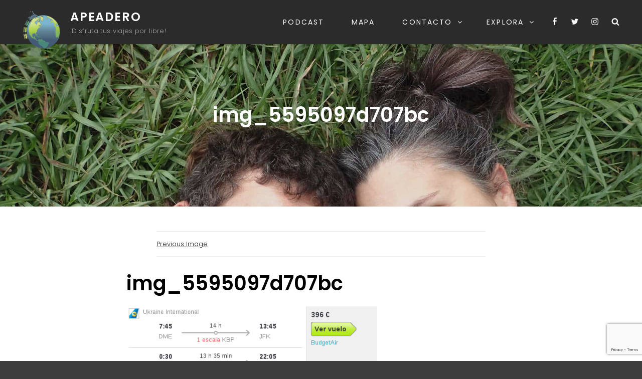

--- FILE ---
content_type: text/html; charset=utf-8
request_url: https://www.google.com/recaptcha/api2/anchor?ar=1&k=6LdAKewUAAAAAJtL3heetVN02RUYaBZOxQLRIshe&co=aHR0cHM6Ly9hcGVhZGVyby5lczo0NDM.&hl=en&v=PoyoqOPhxBO7pBk68S4YbpHZ&size=invisible&anchor-ms=20000&execute-ms=30000&cb=rda7axd22fvd
body_size: 48662
content:
<!DOCTYPE HTML><html dir="ltr" lang="en"><head><meta http-equiv="Content-Type" content="text/html; charset=UTF-8">
<meta http-equiv="X-UA-Compatible" content="IE=edge">
<title>reCAPTCHA</title>
<style type="text/css">
/* cyrillic-ext */
@font-face {
  font-family: 'Roboto';
  font-style: normal;
  font-weight: 400;
  font-stretch: 100%;
  src: url(//fonts.gstatic.com/s/roboto/v48/KFO7CnqEu92Fr1ME7kSn66aGLdTylUAMa3GUBHMdazTgWw.woff2) format('woff2');
  unicode-range: U+0460-052F, U+1C80-1C8A, U+20B4, U+2DE0-2DFF, U+A640-A69F, U+FE2E-FE2F;
}
/* cyrillic */
@font-face {
  font-family: 'Roboto';
  font-style: normal;
  font-weight: 400;
  font-stretch: 100%;
  src: url(//fonts.gstatic.com/s/roboto/v48/KFO7CnqEu92Fr1ME7kSn66aGLdTylUAMa3iUBHMdazTgWw.woff2) format('woff2');
  unicode-range: U+0301, U+0400-045F, U+0490-0491, U+04B0-04B1, U+2116;
}
/* greek-ext */
@font-face {
  font-family: 'Roboto';
  font-style: normal;
  font-weight: 400;
  font-stretch: 100%;
  src: url(//fonts.gstatic.com/s/roboto/v48/KFO7CnqEu92Fr1ME7kSn66aGLdTylUAMa3CUBHMdazTgWw.woff2) format('woff2');
  unicode-range: U+1F00-1FFF;
}
/* greek */
@font-face {
  font-family: 'Roboto';
  font-style: normal;
  font-weight: 400;
  font-stretch: 100%;
  src: url(//fonts.gstatic.com/s/roboto/v48/KFO7CnqEu92Fr1ME7kSn66aGLdTylUAMa3-UBHMdazTgWw.woff2) format('woff2');
  unicode-range: U+0370-0377, U+037A-037F, U+0384-038A, U+038C, U+038E-03A1, U+03A3-03FF;
}
/* math */
@font-face {
  font-family: 'Roboto';
  font-style: normal;
  font-weight: 400;
  font-stretch: 100%;
  src: url(//fonts.gstatic.com/s/roboto/v48/KFO7CnqEu92Fr1ME7kSn66aGLdTylUAMawCUBHMdazTgWw.woff2) format('woff2');
  unicode-range: U+0302-0303, U+0305, U+0307-0308, U+0310, U+0312, U+0315, U+031A, U+0326-0327, U+032C, U+032F-0330, U+0332-0333, U+0338, U+033A, U+0346, U+034D, U+0391-03A1, U+03A3-03A9, U+03B1-03C9, U+03D1, U+03D5-03D6, U+03F0-03F1, U+03F4-03F5, U+2016-2017, U+2034-2038, U+203C, U+2040, U+2043, U+2047, U+2050, U+2057, U+205F, U+2070-2071, U+2074-208E, U+2090-209C, U+20D0-20DC, U+20E1, U+20E5-20EF, U+2100-2112, U+2114-2115, U+2117-2121, U+2123-214F, U+2190, U+2192, U+2194-21AE, U+21B0-21E5, U+21F1-21F2, U+21F4-2211, U+2213-2214, U+2216-22FF, U+2308-230B, U+2310, U+2319, U+231C-2321, U+2336-237A, U+237C, U+2395, U+239B-23B7, U+23D0, U+23DC-23E1, U+2474-2475, U+25AF, U+25B3, U+25B7, U+25BD, U+25C1, U+25CA, U+25CC, U+25FB, U+266D-266F, U+27C0-27FF, U+2900-2AFF, U+2B0E-2B11, U+2B30-2B4C, U+2BFE, U+3030, U+FF5B, U+FF5D, U+1D400-1D7FF, U+1EE00-1EEFF;
}
/* symbols */
@font-face {
  font-family: 'Roboto';
  font-style: normal;
  font-weight: 400;
  font-stretch: 100%;
  src: url(//fonts.gstatic.com/s/roboto/v48/KFO7CnqEu92Fr1ME7kSn66aGLdTylUAMaxKUBHMdazTgWw.woff2) format('woff2');
  unicode-range: U+0001-000C, U+000E-001F, U+007F-009F, U+20DD-20E0, U+20E2-20E4, U+2150-218F, U+2190, U+2192, U+2194-2199, U+21AF, U+21E6-21F0, U+21F3, U+2218-2219, U+2299, U+22C4-22C6, U+2300-243F, U+2440-244A, U+2460-24FF, U+25A0-27BF, U+2800-28FF, U+2921-2922, U+2981, U+29BF, U+29EB, U+2B00-2BFF, U+4DC0-4DFF, U+FFF9-FFFB, U+10140-1018E, U+10190-1019C, U+101A0, U+101D0-101FD, U+102E0-102FB, U+10E60-10E7E, U+1D2C0-1D2D3, U+1D2E0-1D37F, U+1F000-1F0FF, U+1F100-1F1AD, U+1F1E6-1F1FF, U+1F30D-1F30F, U+1F315, U+1F31C, U+1F31E, U+1F320-1F32C, U+1F336, U+1F378, U+1F37D, U+1F382, U+1F393-1F39F, U+1F3A7-1F3A8, U+1F3AC-1F3AF, U+1F3C2, U+1F3C4-1F3C6, U+1F3CA-1F3CE, U+1F3D4-1F3E0, U+1F3ED, U+1F3F1-1F3F3, U+1F3F5-1F3F7, U+1F408, U+1F415, U+1F41F, U+1F426, U+1F43F, U+1F441-1F442, U+1F444, U+1F446-1F449, U+1F44C-1F44E, U+1F453, U+1F46A, U+1F47D, U+1F4A3, U+1F4B0, U+1F4B3, U+1F4B9, U+1F4BB, U+1F4BF, U+1F4C8-1F4CB, U+1F4D6, U+1F4DA, U+1F4DF, U+1F4E3-1F4E6, U+1F4EA-1F4ED, U+1F4F7, U+1F4F9-1F4FB, U+1F4FD-1F4FE, U+1F503, U+1F507-1F50B, U+1F50D, U+1F512-1F513, U+1F53E-1F54A, U+1F54F-1F5FA, U+1F610, U+1F650-1F67F, U+1F687, U+1F68D, U+1F691, U+1F694, U+1F698, U+1F6AD, U+1F6B2, U+1F6B9-1F6BA, U+1F6BC, U+1F6C6-1F6CF, U+1F6D3-1F6D7, U+1F6E0-1F6EA, U+1F6F0-1F6F3, U+1F6F7-1F6FC, U+1F700-1F7FF, U+1F800-1F80B, U+1F810-1F847, U+1F850-1F859, U+1F860-1F887, U+1F890-1F8AD, U+1F8B0-1F8BB, U+1F8C0-1F8C1, U+1F900-1F90B, U+1F93B, U+1F946, U+1F984, U+1F996, U+1F9E9, U+1FA00-1FA6F, U+1FA70-1FA7C, U+1FA80-1FA89, U+1FA8F-1FAC6, U+1FACE-1FADC, U+1FADF-1FAE9, U+1FAF0-1FAF8, U+1FB00-1FBFF;
}
/* vietnamese */
@font-face {
  font-family: 'Roboto';
  font-style: normal;
  font-weight: 400;
  font-stretch: 100%;
  src: url(//fonts.gstatic.com/s/roboto/v48/KFO7CnqEu92Fr1ME7kSn66aGLdTylUAMa3OUBHMdazTgWw.woff2) format('woff2');
  unicode-range: U+0102-0103, U+0110-0111, U+0128-0129, U+0168-0169, U+01A0-01A1, U+01AF-01B0, U+0300-0301, U+0303-0304, U+0308-0309, U+0323, U+0329, U+1EA0-1EF9, U+20AB;
}
/* latin-ext */
@font-face {
  font-family: 'Roboto';
  font-style: normal;
  font-weight: 400;
  font-stretch: 100%;
  src: url(//fonts.gstatic.com/s/roboto/v48/KFO7CnqEu92Fr1ME7kSn66aGLdTylUAMa3KUBHMdazTgWw.woff2) format('woff2');
  unicode-range: U+0100-02BA, U+02BD-02C5, U+02C7-02CC, U+02CE-02D7, U+02DD-02FF, U+0304, U+0308, U+0329, U+1D00-1DBF, U+1E00-1E9F, U+1EF2-1EFF, U+2020, U+20A0-20AB, U+20AD-20C0, U+2113, U+2C60-2C7F, U+A720-A7FF;
}
/* latin */
@font-face {
  font-family: 'Roboto';
  font-style: normal;
  font-weight: 400;
  font-stretch: 100%;
  src: url(//fonts.gstatic.com/s/roboto/v48/KFO7CnqEu92Fr1ME7kSn66aGLdTylUAMa3yUBHMdazQ.woff2) format('woff2');
  unicode-range: U+0000-00FF, U+0131, U+0152-0153, U+02BB-02BC, U+02C6, U+02DA, U+02DC, U+0304, U+0308, U+0329, U+2000-206F, U+20AC, U+2122, U+2191, U+2193, U+2212, U+2215, U+FEFF, U+FFFD;
}
/* cyrillic-ext */
@font-face {
  font-family: 'Roboto';
  font-style: normal;
  font-weight: 500;
  font-stretch: 100%;
  src: url(//fonts.gstatic.com/s/roboto/v48/KFO7CnqEu92Fr1ME7kSn66aGLdTylUAMa3GUBHMdazTgWw.woff2) format('woff2');
  unicode-range: U+0460-052F, U+1C80-1C8A, U+20B4, U+2DE0-2DFF, U+A640-A69F, U+FE2E-FE2F;
}
/* cyrillic */
@font-face {
  font-family: 'Roboto';
  font-style: normal;
  font-weight: 500;
  font-stretch: 100%;
  src: url(//fonts.gstatic.com/s/roboto/v48/KFO7CnqEu92Fr1ME7kSn66aGLdTylUAMa3iUBHMdazTgWw.woff2) format('woff2');
  unicode-range: U+0301, U+0400-045F, U+0490-0491, U+04B0-04B1, U+2116;
}
/* greek-ext */
@font-face {
  font-family: 'Roboto';
  font-style: normal;
  font-weight: 500;
  font-stretch: 100%;
  src: url(//fonts.gstatic.com/s/roboto/v48/KFO7CnqEu92Fr1ME7kSn66aGLdTylUAMa3CUBHMdazTgWw.woff2) format('woff2');
  unicode-range: U+1F00-1FFF;
}
/* greek */
@font-face {
  font-family: 'Roboto';
  font-style: normal;
  font-weight: 500;
  font-stretch: 100%;
  src: url(//fonts.gstatic.com/s/roboto/v48/KFO7CnqEu92Fr1ME7kSn66aGLdTylUAMa3-UBHMdazTgWw.woff2) format('woff2');
  unicode-range: U+0370-0377, U+037A-037F, U+0384-038A, U+038C, U+038E-03A1, U+03A3-03FF;
}
/* math */
@font-face {
  font-family: 'Roboto';
  font-style: normal;
  font-weight: 500;
  font-stretch: 100%;
  src: url(//fonts.gstatic.com/s/roboto/v48/KFO7CnqEu92Fr1ME7kSn66aGLdTylUAMawCUBHMdazTgWw.woff2) format('woff2');
  unicode-range: U+0302-0303, U+0305, U+0307-0308, U+0310, U+0312, U+0315, U+031A, U+0326-0327, U+032C, U+032F-0330, U+0332-0333, U+0338, U+033A, U+0346, U+034D, U+0391-03A1, U+03A3-03A9, U+03B1-03C9, U+03D1, U+03D5-03D6, U+03F0-03F1, U+03F4-03F5, U+2016-2017, U+2034-2038, U+203C, U+2040, U+2043, U+2047, U+2050, U+2057, U+205F, U+2070-2071, U+2074-208E, U+2090-209C, U+20D0-20DC, U+20E1, U+20E5-20EF, U+2100-2112, U+2114-2115, U+2117-2121, U+2123-214F, U+2190, U+2192, U+2194-21AE, U+21B0-21E5, U+21F1-21F2, U+21F4-2211, U+2213-2214, U+2216-22FF, U+2308-230B, U+2310, U+2319, U+231C-2321, U+2336-237A, U+237C, U+2395, U+239B-23B7, U+23D0, U+23DC-23E1, U+2474-2475, U+25AF, U+25B3, U+25B7, U+25BD, U+25C1, U+25CA, U+25CC, U+25FB, U+266D-266F, U+27C0-27FF, U+2900-2AFF, U+2B0E-2B11, U+2B30-2B4C, U+2BFE, U+3030, U+FF5B, U+FF5D, U+1D400-1D7FF, U+1EE00-1EEFF;
}
/* symbols */
@font-face {
  font-family: 'Roboto';
  font-style: normal;
  font-weight: 500;
  font-stretch: 100%;
  src: url(//fonts.gstatic.com/s/roboto/v48/KFO7CnqEu92Fr1ME7kSn66aGLdTylUAMaxKUBHMdazTgWw.woff2) format('woff2');
  unicode-range: U+0001-000C, U+000E-001F, U+007F-009F, U+20DD-20E0, U+20E2-20E4, U+2150-218F, U+2190, U+2192, U+2194-2199, U+21AF, U+21E6-21F0, U+21F3, U+2218-2219, U+2299, U+22C4-22C6, U+2300-243F, U+2440-244A, U+2460-24FF, U+25A0-27BF, U+2800-28FF, U+2921-2922, U+2981, U+29BF, U+29EB, U+2B00-2BFF, U+4DC0-4DFF, U+FFF9-FFFB, U+10140-1018E, U+10190-1019C, U+101A0, U+101D0-101FD, U+102E0-102FB, U+10E60-10E7E, U+1D2C0-1D2D3, U+1D2E0-1D37F, U+1F000-1F0FF, U+1F100-1F1AD, U+1F1E6-1F1FF, U+1F30D-1F30F, U+1F315, U+1F31C, U+1F31E, U+1F320-1F32C, U+1F336, U+1F378, U+1F37D, U+1F382, U+1F393-1F39F, U+1F3A7-1F3A8, U+1F3AC-1F3AF, U+1F3C2, U+1F3C4-1F3C6, U+1F3CA-1F3CE, U+1F3D4-1F3E0, U+1F3ED, U+1F3F1-1F3F3, U+1F3F5-1F3F7, U+1F408, U+1F415, U+1F41F, U+1F426, U+1F43F, U+1F441-1F442, U+1F444, U+1F446-1F449, U+1F44C-1F44E, U+1F453, U+1F46A, U+1F47D, U+1F4A3, U+1F4B0, U+1F4B3, U+1F4B9, U+1F4BB, U+1F4BF, U+1F4C8-1F4CB, U+1F4D6, U+1F4DA, U+1F4DF, U+1F4E3-1F4E6, U+1F4EA-1F4ED, U+1F4F7, U+1F4F9-1F4FB, U+1F4FD-1F4FE, U+1F503, U+1F507-1F50B, U+1F50D, U+1F512-1F513, U+1F53E-1F54A, U+1F54F-1F5FA, U+1F610, U+1F650-1F67F, U+1F687, U+1F68D, U+1F691, U+1F694, U+1F698, U+1F6AD, U+1F6B2, U+1F6B9-1F6BA, U+1F6BC, U+1F6C6-1F6CF, U+1F6D3-1F6D7, U+1F6E0-1F6EA, U+1F6F0-1F6F3, U+1F6F7-1F6FC, U+1F700-1F7FF, U+1F800-1F80B, U+1F810-1F847, U+1F850-1F859, U+1F860-1F887, U+1F890-1F8AD, U+1F8B0-1F8BB, U+1F8C0-1F8C1, U+1F900-1F90B, U+1F93B, U+1F946, U+1F984, U+1F996, U+1F9E9, U+1FA00-1FA6F, U+1FA70-1FA7C, U+1FA80-1FA89, U+1FA8F-1FAC6, U+1FACE-1FADC, U+1FADF-1FAE9, U+1FAF0-1FAF8, U+1FB00-1FBFF;
}
/* vietnamese */
@font-face {
  font-family: 'Roboto';
  font-style: normal;
  font-weight: 500;
  font-stretch: 100%;
  src: url(//fonts.gstatic.com/s/roboto/v48/KFO7CnqEu92Fr1ME7kSn66aGLdTylUAMa3OUBHMdazTgWw.woff2) format('woff2');
  unicode-range: U+0102-0103, U+0110-0111, U+0128-0129, U+0168-0169, U+01A0-01A1, U+01AF-01B0, U+0300-0301, U+0303-0304, U+0308-0309, U+0323, U+0329, U+1EA0-1EF9, U+20AB;
}
/* latin-ext */
@font-face {
  font-family: 'Roboto';
  font-style: normal;
  font-weight: 500;
  font-stretch: 100%;
  src: url(//fonts.gstatic.com/s/roboto/v48/KFO7CnqEu92Fr1ME7kSn66aGLdTylUAMa3KUBHMdazTgWw.woff2) format('woff2');
  unicode-range: U+0100-02BA, U+02BD-02C5, U+02C7-02CC, U+02CE-02D7, U+02DD-02FF, U+0304, U+0308, U+0329, U+1D00-1DBF, U+1E00-1E9F, U+1EF2-1EFF, U+2020, U+20A0-20AB, U+20AD-20C0, U+2113, U+2C60-2C7F, U+A720-A7FF;
}
/* latin */
@font-face {
  font-family: 'Roboto';
  font-style: normal;
  font-weight: 500;
  font-stretch: 100%;
  src: url(//fonts.gstatic.com/s/roboto/v48/KFO7CnqEu92Fr1ME7kSn66aGLdTylUAMa3yUBHMdazQ.woff2) format('woff2');
  unicode-range: U+0000-00FF, U+0131, U+0152-0153, U+02BB-02BC, U+02C6, U+02DA, U+02DC, U+0304, U+0308, U+0329, U+2000-206F, U+20AC, U+2122, U+2191, U+2193, U+2212, U+2215, U+FEFF, U+FFFD;
}
/* cyrillic-ext */
@font-face {
  font-family: 'Roboto';
  font-style: normal;
  font-weight: 900;
  font-stretch: 100%;
  src: url(//fonts.gstatic.com/s/roboto/v48/KFO7CnqEu92Fr1ME7kSn66aGLdTylUAMa3GUBHMdazTgWw.woff2) format('woff2');
  unicode-range: U+0460-052F, U+1C80-1C8A, U+20B4, U+2DE0-2DFF, U+A640-A69F, U+FE2E-FE2F;
}
/* cyrillic */
@font-face {
  font-family: 'Roboto';
  font-style: normal;
  font-weight: 900;
  font-stretch: 100%;
  src: url(//fonts.gstatic.com/s/roboto/v48/KFO7CnqEu92Fr1ME7kSn66aGLdTylUAMa3iUBHMdazTgWw.woff2) format('woff2');
  unicode-range: U+0301, U+0400-045F, U+0490-0491, U+04B0-04B1, U+2116;
}
/* greek-ext */
@font-face {
  font-family: 'Roboto';
  font-style: normal;
  font-weight: 900;
  font-stretch: 100%;
  src: url(//fonts.gstatic.com/s/roboto/v48/KFO7CnqEu92Fr1ME7kSn66aGLdTylUAMa3CUBHMdazTgWw.woff2) format('woff2');
  unicode-range: U+1F00-1FFF;
}
/* greek */
@font-face {
  font-family: 'Roboto';
  font-style: normal;
  font-weight: 900;
  font-stretch: 100%;
  src: url(//fonts.gstatic.com/s/roboto/v48/KFO7CnqEu92Fr1ME7kSn66aGLdTylUAMa3-UBHMdazTgWw.woff2) format('woff2');
  unicode-range: U+0370-0377, U+037A-037F, U+0384-038A, U+038C, U+038E-03A1, U+03A3-03FF;
}
/* math */
@font-face {
  font-family: 'Roboto';
  font-style: normal;
  font-weight: 900;
  font-stretch: 100%;
  src: url(//fonts.gstatic.com/s/roboto/v48/KFO7CnqEu92Fr1ME7kSn66aGLdTylUAMawCUBHMdazTgWw.woff2) format('woff2');
  unicode-range: U+0302-0303, U+0305, U+0307-0308, U+0310, U+0312, U+0315, U+031A, U+0326-0327, U+032C, U+032F-0330, U+0332-0333, U+0338, U+033A, U+0346, U+034D, U+0391-03A1, U+03A3-03A9, U+03B1-03C9, U+03D1, U+03D5-03D6, U+03F0-03F1, U+03F4-03F5, U+2016-2017, U+2034-2038, U+203C, U+2040, U+2043, U+2047, U+2050, U+2057, U+205F, U+2070-2071, U+2074-208E, U+2090-209C, U+20D0-20DC, U+20E1, U+20E5-20EF, U+2100-2112, U+2114-2115, U+2117-2121, U+2123-214F, U+2190, U+2192, U+2194-21AE, U+21B0-21E5, U+21F1-21F2, U+21F4-2211, U+2213-2214, U+2216-22FF, U+2308-230B, U+2310, U+2319, U+231C-2321, U+2336-237A, U+237C, U+2395, U+239B-23B7, U+23D0, U+23DC-23E1, U+2474-2475, U+25AF, U+25B3, U+25B7, U+25BD, U+25C1, U+25CA, U+25CC, U+25FB, U+266D-266F, U+27C0-27FF, U+2900-2AFF, U+2B0E-2B11, U+2B30-2B4C, U+2BFE, U+3030, U+FF5B, U+FF5D, U+1D400-1D7FF, U+1EE00-1EEFF;
}
/* symbols */
@font-face {
  font-family: 'Roboto';
  font-style: normal;
  font-weight: 900;
  font-stretch: 100%;
  src: url(//fonts.gstatic.com/s/roboto/v48/KFO7CnqEu92Fr1ME7kSn66aGLdTylUAMaxKUBHMdazTgWw.woff2) format('woff2');
  unicode-range: U+0001-000C, U+000E-001F, U+007F-009F, U+20DD-20E0, U+20E2-20E4, U+2150-218F, U+2190, U+2192, U+2194-2199, U+21AF, U+21E6-21F0, U+21F3, U+2218-2219, U+2299, U+22C4-22C6, U+2300-243F, U+2440-244A, U+2460-24FF, U+25A0-27BF, U+2800-28FF, U+2921-2922, U+2981, U+29BF, U+29EB, U+2B00-2BFF, U+4DC0-4DFF, U+FFF9-FFFB, U+10140-1018E, U+10190-1019C, U+101A0, U+101D0-101FD, U+102E0-102FB, U+10E60-10E7E, U+1D2C0-1D2D3, U+1D2E0-1D37F, U+1F000-1F0FF, U+1F100-1F1AD, U+1F1E6-1F1FF, U+1F30D-1F30F, U+1F315, U+1F31C, U+1F31E, U+1F320-1F32C, U+1F336, U+1F378, U+1F37D, U+1F382, U+1F393-1F39F, U+1F3A7-1F3A8, U+1F3AC-1F3AF, U+1F3C2, U+1F3C4-1F3C6, U+1F3CA-1F3CE, U+1F3D4-1F3E0, U+1F3ED, U+1F3F1-1F3F3, U+1F3F5-1F3F7, U+1F408, U+1F415, U+1F41F, U+1F426, U+1F43F, U+1F441-1F442, U+1F444, U+1F446-1F449, U+1F44C-1F44E, U+1F453, U+1F46A, U+1F47D, U+1F4A3, U+1F4B0, U+1F4B3, U+1F4B9, U+1F4BB, U+1F4BF, U+1F4C8-1F4CB, U+1F4D6, U+1F4DA, U+1F4DF, U+1F4E3-1F4E6, U+1F4EA-1F4ED, U+1F4F7, U+1F4F9-1F4FB, U+1F4FD-1F4FE, U+1F503, U+1F507-1F50B, U+1F50D, U+1F512-1F513, U+1F53E-1F54A, U+1F54F-1F5FA, U+1F610, U+1F650-1F67F, U+1F687, U+1F68D, U+1F691, U+1F694, U+1F698, U+1F6AD, U+1F6B2, U+1F6B9-1F6BA, U+1F6BC, U+1F6C6-1F6CF, U+1F6D3-1F6D7, U+1F6E0-1F6EA, U+1F6F0-1F6F3, U+1F6F7-1F6FC, U+1F700-1F7FF, U+1F800-1F80B, U+1F810-1F847, U+1F850-1F859, U+1F860-1F887, U+1F890-1F8AD, U+1F8B0-1F8BB, U+1F8C0-1F8C1, U+1F900-1F90B, U+1F93B, U+1F946, U+1F984, U+1F996, U+1F9E9, U+1FA00-1FA6F, U+1FA70-1FA7C, U+1FA80-1FA89, U+1FA8F-1FAC6, U+1FACE-1FADC, U+1FADF-1FAE9, U+1FAF0-1FAF8, U+1FB00-1FBFF;
}
/* vietnamese */
@font-face {
  font-family: 'Roboto';
  font-style: normal;
  font-weight: 900;
  font-stretch: 100%;
  src: url(//fonts.gstatic.com/s/roboto/v48/KFO7CnqEu92Fr1ME7kSn66aGLdTylUAMa3OUBHMdazTgWw.woff2) format('woff2');
  unicode-range: U+0102-0103, U+0110-0111, U+0128-0129, U+0168-0169, U+01A0-01A1, U+01AF-01B0, U+0300-0301, U+0303-0304, U+0308-0309, U+0323, U+0329, U+1EA0-1EF9, U+20AB;
}
/* latin-ext */
@font-face {
  font-family: 'Roboto';
  font-style: normal;
  font-weight: 900;
  font-stretch: 100%;
  src: url(//fonts.gstatic.com/s/roboto/v48/KFO7CnqEu92Fr1ME7kSn66aGLdTylUAMa3KUBHMdazTgWw.woff2) format('woff2');
  unicode-range: U+0100-02BA, U+02BD-02C5, U+02C7-02CC, U+02CE-02D7, U+02DD-02FF, U+0304, U+0308, U+0329, U+1D00-1DBF, U+1E00-1E9F, U+1EF2-1EFF, U+2020, U+20A0-20AB, U+20AD-20C0, U+2113, U+2C60-2C7F, U+A720-A7FF;
}
/* latin */
@font-face {
  font-family: 'Roboto';
  font-style: normal;
  font-weight: 900;
  font-stretch: 100%;
  src: url(//fonts.gstatic.com/s/roboto/v48/KFO7CnqEu92Fr1ME7kSn66aGLdTylUAMa3yUBHMdazQ.woff2) format('woff2');
  unicode-range: U+0000-00FF, U+0131, U+0152-0153, U+02BB-02BC, U+02C6, U+02DA, U+02DC, U+0304, U+0308, U+0329, U+2000-206F, U+20AC, U+2122, U+2191, U+2193, U+2212, U+2215, U+FEFF, U+FFFD;
}

</style>
<link rel="stylesheet" type="text/css" href="https://www.gstatic.com/recaptcha/releases/PoyoqOPhxBO7pBk68S4YbpHZ/styles__ltr.css">
<script nonce="0l2mefx6d2zr8K8j0AxMdg" type="text/javascript">window['__recaptcha_api'] = 'https://www.google.com/recaptcha/api2/';</script>
<script type="text/javascript" src="https://www.gstatic.com/recaptcha/releases/PoyoqOPhxBO7pBk68S4YbpHZ/recaptcha__en.js" nonce="0l2mefx6d2zr8K8j0AxMdg">
      
    </script></head>
<body><div id="rc-anchor-alert" class="rc-anchor-alert"></div>
<input type="hidden" id="recaptcha-token" value="[base64]">
<script type="text/javascript" nonce="0l2mefx6d2zr8K8j0AxMdg">
      recaptcha.anchor.Main.init("[\x22ainput\x22,[\x22bgdata\x22,\x22\x22,\[base64]/[base64]/MjU1Ong/[base64]/[base64]/[base64]/[base64]/[base64]/[base64]/[base64]/[base64]/[base64]/[base64]/[base64]/[base64]/[base64]/[base64]/[base64]\\u003d\x22,\[base64]\\u003d\\u003d\x22,\x22wrbCpht2w4jCihnCnBpIw7TDliQHCsOYw6jCgTrDkjFSwqYvw6nCtMKKw5Z/[base64]/wp92w6ZGwoJlcH3DoWbCvsKjUiJvwqF5QcOITMKowrI3VcKPwpQgw65GH0k6w689w583eMOGIV3CmS3CggFVw7zDh8KUwo3CnMKpw6/[base64]/Dp8KPwpzDmMOzwr7DpcKMMS0rw48hCcOVGFnDj8K6w4FSw43CncOdEMOBwrDCumYRwovCucOxw6lsDAxlwqzDscKidz1ZXGTDqMO2wo7DgxxVLcK/wo/Dp8O4wrjCicKELwjDkXbDrsOTHsOIw7hsfXE6YTvDn1pxwrrDv2pwT8OXwozCicOYejsRwpUmwp/[base64]/w6JsZsKeIwDCt8O+B8Ktwo/Do8OQwqgwR3/CkHHDsCslwrwdw6LChcKEdV3Ds8OTG1XDkMOkVMK4VwfCuhlrw5xhwq7CrDMECcOYFQkwwpUzUMKcwp3Dt1PCjkzDlTDCmsOCwrfDp8KBVcO/YV8Mw69JIWdNd8OQX33CocKDIsKDw6YnMg/DqBV+aU/DmcKhw4YDbsK/[base64]/[base64]/KcK0HlXDhsKSwoHCsGzDk8OVw5JKWi9XwrRWw6XCq0cSw6rCgXlSIzHDlMKGIBRbw599wpsdw4vCjS56wrLDjMKJPQ8XPwBEwr8swrDDvCgdZ8OvXgIWw6XCocOmV8OTJlXDmcOQIsKWwqjCtcOmOj8DSxEYwoXCpz07w5fCnMOpwrrDhMKNIz/Ci3tQdysdw6zDlcKxLwVzwqbCnMOUX30+f8KSMDRXw4EVwrZnMsOCw4ZPwp7Cj1zCtMOxLMKPIkA5I2krecOPw7QiEsOAwpIqw4wybVZowq7DvG9QwqfDtkbDuMK7R8KHwp5iXsKeAcO3ecOxwq7Du2pCwpPCh8OTwoo3w4LDucORw4/Cp3DDlcOgw4wYCS7CjsO0QwF6JcKew4Zrw5dyWi9qwrtKwrduZW3DtTM3YcKLGcKqDsK0wp0cwokVwonDmTtuEU/[base64]/cWzCrEnDtMOpJMKfw47DnxzCglrClltrw73Ck8KQf3HCvws7eU3DicOXWMKNKnLDowfDuMKtccKNIMO+w7zDs2sow6vDjsKZDSw2w7jDkhbCvEVswqoNwoLDlmFWExnCuXLCviI6Nl7DkA/[base64]/CsQwFwqLDhlohwrk5wonDsMO6wp7CrsKBw7zDiGZTwofCsyUgKiLCgcKLw5c4GkhTCy3CrS3Cuyhdw5BiwrTDu3o4w57CjzbDtj/CqsKTZULDnUXDmQsTXznCj8OzamJIw4/DvG/DojfDtVFlw7PDjcOdw6vDvBd5wq8DRsOPbcOPw4PCnMOPVcKoFMOCwqvCs8Kud8OiPsKXDcOKwqPDm8OIw58dw5DCpCUVwr09wqYSwrk9wpTDj0vDrwPDlsKXwofClj5Iwp7CosKgZmhtwpPCpH/CtzDCgFXDlE8Tw5BMw51aw6szLnlKA1olO8OaMsO1wr8kw7vCqkxVIAIbw7nDqsKnasO8WFIMwqHDssKCw73Dl8Oywpkaw63DksOoecK9w6fCt8OTUTwiw6DCljfDhRjCmRLDpiPCqE/DnlA/bz4cwrQfw4bDt19kwrvCr8O1wpnDqMOiwpwdwqk8I8OmwphGd18ww4tROsO2wpQ8w5QGJmELw4YPUyDCksOeEyZ/wojDuCbDnMKdwpTCpsKwwoDCn8KjHsKnZsKXwrIHERlHKCnCkMKPa8OeQMK1HsK9wrHDgSrCvRbDiHZ2dkx8MsKddgnClSDDqFLDucObC8O7DMO7wq82Cn7Co8OJw5rDosOdA8KTw6cJw5DDo2vDoAkDJS9mw6nDssKGw4DChMKcw7Edw6c1TsOKEGjDo8K/w7QowoDCqUTCv3sHw4vDglxFJsK+w7LCj3xMwoFMNcKuw5IKEy1tJCRBe8KfQn8zZMO0wp4VSFBgw49nwrfDvsKqMsOCw47DrDrDg8KbDsO/wpkVdMOTw6FmwooDVcO6YsOVbXjCvXXDlHPCu8KtSsOqwoRzfMKPw4kQe8OhKcOKXCfDkMObGj7CnB/[base64]/Cr1xHOSvCk8KmRQrChTsBAcOIw5LDo8KwaknDhUHClcK4EMKsKz3Dt8OBO8KawqvDtD4VwpXCgcO3OcK9Q8Ouw73CpQRJbSXDvzvCsitNw60qw63CmsKPWcK/W8KPw5xTe0xlworCscKkw6HCjsOBwoQMCTBXLcOgL8OLwp1Nbgx/wo1cw5fDhcKAw7o2woLCrCtDwpHCi2k+w6XDlMOtD1vDu8OQwpwQw7nCpAPDk3zDqcKHwpJrwrnDlx3Do8Oiw5VUSsKRdC/DqcKzw5gZfMOHO8O+wqNpw6IsTsOiwqV2wpsuXRHDqhAVwrx7VRDCqzx/[base64]/DosOBw5XCm1zCkMKzwqHDuELDj1DDrTnDs8K6PXPDiRnCvSPDshVCwolWwow1wqXCjWFEwr/CnSoMw6zDkTfDkE/CvDjCp8OBw4IIwrvDtMKnCU/CuWTDgUQZNlnCu8OHwpzDpMKjRMOcw44qw4bDtjAxw7rCglJ1WcKjw6XCqMKlIsKawrAswqjCgcO6YMK1woPCpy3Ct8OPJGRuBQ1/w67CrgTCqsKSw6Ntw43CpsKKwpHCncOvw68FKjo+wrgEwppRAhgkcsKxMXzDgRdveMO2woo7wrddwqnCgybCicOhHGHDtcOQwrhcw4p3CMOmwo/Dol1rMMOPw7FVdFHCkiROw5LDtwXDhsOZP8KlCsOZF8Ohw6g6wpvCsMOuJcOywoDCssOOCHQ3woEEwrzDhsOee8O8wqR/wr7DrcKNwrV+fl/Cl8KpWMODDcK0RDNCwqoudC4ZwrzDssO4wr53FsO7CsKPdMO2wpvDpXPDjhxYw7DDrcO+w7fDnyLCnEs6w400YELCrQtWS8OfwpJ8w6vDn8KcSlESGsOoBMOiw5DDtMK/w4jCs8OYFDjDuMOtZsKHw4zDkk/CocKLBWUJwrI0wo3CusKHw4cHUMKQNg3Cl8Kzwo7DsQbDicOAVsKSwox5LgpyAA5sLWZTwrjDsMKQYUtOw53DpDFEwrRPV8Kjw6jCh8KEw5HCvmZBegpXKSl/ETdPw6TDh30oA8OQwoITw47DpAkgbsOVC8K1VsKVwrPChsO4WGQGfQTDmDo0OMOOJXLChz9GwpPDqcOdUcK/[base64]/[base64]/CmMKuwrVNUcOmKcKlwpEiN8K2fcO2wr3CqSsXwoBAajjDgMKIQsOYDsOFwox0w6DDucOdFUVwfcK4cMO1ZMOKcStADsOGw6PCow7Cl8OAwp9ATMKnPwNpccOmwp/DgcOwTMOjwoY6M8OzwpZdeU/DlhLDpcO/[base64]/[base64]/[base64]/AxgUA0g+dhvCrCRBHWUfTy0AwqYDw5tEa8KVw6wPIWLDp8OQAMOiwpQaw4FSw5HCo8KsVnVMLVLDoEsdwojDqgMNw5vDp8O6ZsKLBxjDnMO/[base64]/HMKuQSxVNjdPHCrCiMK0w4fCiBLDosKHwqlNesK+wohsJMOoWMOaHsKgO1bDnBzDlMKeLDLDvMKVFmwDdMK9dUtdQ8KrPR/DgMOqw5AQw4LDlcK+wpULw68kwoPDvCbDljnChMOfNsKBBRfCrcKzCEXDq8KAKcOGw64sw7xkfGEbw7s7DwfCh8Kkw4vDo15PwrdYYsOMC8OQKsKVwps+IGlew6bDp8KnBcKYw5/CocOKYUNYV8KAw7/DjsKsw7HCn8K/NEbCj8O0w6/ChmXDgALDniUaVyPDqsOqwqwaJcO/[base64]/acOlWicGMMK4bDYlYGdCSsKZTBbCvBXCnhtbDkfCi0Yjwq89wqB8w5TClcKVwrTDvMKsQsKWbUrDpVDDogYPLMKdXsKHUTQ2w47DhSlEU8KSw5ZrwphwwpVPwpI2w6LCg8OvPsKzT8OeYmw/[base64]/Ct8Kgw7LCo2TDjAhZNMOmDnvCrF7DlmcLW8OEKGo/wqhTKgMIPcO9woHDpsKyJMKewojDmGQxw7c5w73CpErDgMOcw4AxwpHCuhnCkBPCjUEvSsO4MBnCmCjDoGzCgsOew41yw5LCm8KSaRDDoiRSw7pdVMKaTEfDjz0eaUHDucKKcXlwwqk1w5VQwo8pwqxtZsKKAMOYw6Y3wrw8F8KBcsODwp85w5TDlXR/[base64]/w4nDqVA/wp7DoVZESHk/N8KSMzVaNH/[base64]/w4vCksKBcsK2w5LDisOLw6AQwpRrw6fCn0dkw6t9w40VWcKiwqPDtcOOHcKcwrPCizzCkcKtw4zChsKbMF7CrcOfw6E0woRFw70Fw4kaw7PDq1nCscK8w67DucKnw57Ds8OLw4VpwofDun7DnVYjw47Ds3DCmMKVIS9LCQHCunLDuUJTLypYw4rCp8OQwpPDrMK/c8OHJAwCw6BVw6RJw4zDn8KOw7d5N8OTMGY3BMKgw6duw7sJWClOw7cjesOdw7A/wp7CicOxwrEbwoPCt8OHScONN8Oqc8Klw5PDkMOdwr08SS8Dcmk0EsKfwp/DlsKuwpLCrcO7w75owow9MkE4dQrCsiZEw4U1BMOMwp/CggnDrMKpUAPCocKKwqvCi8KsC8OUwqHDg8Okw6/CmmTDl30owq3Cu8O6wpkzw4YYw6nCv8KWw5ona8KMb8OTfcKzwpbDl2U8VRwaw6jCuBYYwpzCs8O7w6NjNsKmwotQw47CrMOswphVwrsSOB14BcKHw7Jhwr5lWwnDgMKGPjkhw7QVEk/ClMOaw7BEfsKDw63Dh2o3wrY2w6rCiX7DnWB6w5rDnBM0XnBvA3R9XsKLwo0PwoIpA8OFwqwrwqRrfwLCvMKbw5pDw5p5A8Otw6PDozwXwqLDjn3DhiVWO3YGwroOWcKlP8K5w58ww7YrKMKkw4vCrHnCpSDCqMOxw7DCgMOmbBzDvC/CqgB5wqwIw55QOhIHwpfDq8KZIEd3YcOHw7FwNCIpwqlbAx3CqFwTcMOewpYlwrtdesO6SMKeDS0/w5bDgB9HFVQwcsOSwroEKsK0w4jDp2kpwrrClcOqw51Rw5FcwpLCicKiwr7CnsOfNVHDu8KPwpNXwoREwqRRwqEmMMKbY8Kxw5U1w61BHRPCnjzCq8KLQ8KjXRFCw6sQO8OdQzHCvwIJF8OFOsO2CMKfZcKrw5rDqMOawrTDk8O7IsKOVsOgw7TDtFEgwq7CgD/[base64]/w6c6w5TDgMKKw7PClsO+EAnDlcORQHIjw7NQwoRHwoFWwq8lN3RHw6XDisOSw4XCvcKUwphFVkRwwqh/IUzCosOaw6vCrMKqwo4sw700XHlkCBVzRRh5w4xXwpvCqcK/[base64]/CgsOFwpjCp8OpLcO/ZcKyZcKjwr3DvyM8TcOqI8KxEsKmwpUBwqjDqnnDmRB+wp02QVvDhWB8cXjCiMK4w5EpwoJXDMOITcKLw4/CqsKfCl7CmsK3XsOzRW00VsOUdw5XNcOTw6Iow7XDhSTDmTLDmSN8K0MkMsKIw5TDg8OreEHDlMK8JMO9KcOkw7/DgE15MgwawrrDrcOnwqN6w7bDuHLCuyvDhH8ew7PCvkfDk0fCp08IwpYNNWkDwrbDrmvDvsO2w5TCo3PDrcOaLcKxFMKyw65fZFtZwrpKwrAAFk/DqlrDkHPDshvDrSbChsKTAsO+w7kQwozDqHzDg8KTwplTwrXCvcOZHmUVLMOPPcOdwoBYwpBMw4EeHxbDqBvDqsKRRgrCrsOWW2dww6RVMcK/w485w7BoJ1Eaw6XChDLDux/CoMOQEMO7XmDDlnM/UcKMw67Ci8OmworDlmxIJwHDpmbCmcOow47CkwjCrT7ChsKEbRDDlUbDpXbDrDjDqGDDrMKVwrEdccKOcXXClUd2GSXCoMKDw5QdwooGS8ONwqJQwrbChsOcw7wPwrfDgcKCw6DCllDDpA98wqDDoHDCkSskFlFXdy02woNbHsOJwqN/wr9vwo7DjSHDkV1yHDdMw5nCo8O/AT97woLDq8KUwp/ClsOqEW/CvcKzZBDCkArDswXDrMK7w4bDrTVKwp0Vaj9uCcKhDWPDoFoGezfDp8K8wofCjcOheTzCj8O7w4o3esKTw4LDnsOMw5/ChcKPZMOiwrtcw5c5wpjCusO1wpvDnMKsw7DDtcKGwpXDgk1CFEHCv8O4QcOwPWtLw5cgwrDCmsKUwpnDrBLCgcKBwq3DtAQIBUEODnjDrknChMO2w7lhwoY5K8KKw4/Cu8OYw4Muw5lTw4EGwoIiwrgiKcOgGsK5I8OyVsKQw7c1CsKMcsKNwr7Ciw7Cj8OLEV7CrcOuwp1JwoN4G2sKSxHDqk5hwqfDusOnVVwfwonCsQvDngEMfsKlQ1tpTDEdccKIZ1Z5IsOBc8ObYB7CnMOVS17DvsKJwrhraFXCv8KqwpTDpW/Drj7DoVBcwqTDv8K6P8KZacKmbx7DiMOVQsKUwoHCtifDumx+wpzDrcKLw43CtDDDgUPCg8KDHsK6IBFNEcKewpbDhMKgwqVqw57CvsO3JcKaw4pgwqogXRnCk8Klw7o3fT1NwqcBPBTCqH3CgS3Dhkx2w7ESUMK0wpXDshIWwoBqMSLDsQ/CscKaMH5Vw4ULRMKPwoJqWsKcw70RGVTCmmfDrBgjwoHDtsKnwrQTw5ludALDk8OBw7vCt1Vrwq/[base64]/[base64]/[base64]/[base64]/LmLCuTFfGHBrw7APwoYxYcOJEhdna8OwXXLDgVoZacOdw6EEw6LCtcOlSsKmw6/DpsKQwpoXImjCkcKywq/CvmHCknoswo4Mw6VGwqbDjn7CssOqQMKuw6QEScKvY8K0w7R+JcO0wrRlw6/DksK4w6jCjC/CpkFYW8ORw5oXZz3CqcKRNsKQX8OnVTAYEl/CqMObYTI2esOTSMOWw6ZGMnLDoHQSDmZ0wq51w5kQb8KRRMOOw7fDjCDCsFl0AyrDpibCvcOiLcKubT4hw5MrUTTCg2hKwpo0wqPDg8KvLGjCq1bCmsKNDMK9McK1w5g5BMONP8KAX3XDiBFtMcOwwpnCqwY2wo/CoMONdsK2DcKxPVYAw45Iwr0uw6sVDnA2XR/DpzPCncOWDgolw5PDrMOLwqrCoE0Jw6A5w5TDpTTDqmEswr3CvcKeEcO/JsO2w7hqBsOqwrY9wrLDscKbdCpASMOFIMKkw4bDnH84w54CwrTCtGTDtFBydMK2w7AlwqRxKnDDgcOKfG7Du3x2RsKNCX/Do1/ChFnDhS8TFMOfM8K7w4rDkMKCw6/DmMKvSMK1w6fCvWnDsV3ClDBdwrA9w4hawpd4fcKnw4/[base64]/DAAHwo/[base64]/CmcKRFcKYLnF8dVpAT8OOQMODw6JZw5LDksK5wr/CpMKTwo7CtyhMWCxhEisdJDMnworDlsKnMsODTw3Do2TDiMKFwpTDvRnDncKuwox3LhDDhhVKwpRvOsK8w4s4wql7EWjDq8OHKsOSwroJTTEAw5TCjsOjAinCosKiwqLDhXjDlsOnNn9Tw64Vw6UjfMOMwrNaUX3CiBlmwqoKRcO0Jm/ChSfCthXCoFtIIMKGNsKRX8K6PcOWRcO1w5EBBUN3JxLCg8OzehbDjcKfw5XDkC7Cn8O4w4dVQB/[base64]/CnMK3w7vDqcOyS8KKdDtDTjnCmcKLQCfCvE1JwqLDs0NUw6ZqAXx/[base64]/[base64]/CrEfCp8O9eE9mwqrDkEspB8KUwp3DqMOHecOWIsOBwprDm1dEO13DhRrCqcOxwr3Dl1fCuMOBIn/CvMORw4s4c2nCk2TDuSLCpyDCmwp3w4rDj08GZmJBYMKJZCIZYXvCmMKmQVgoHcKcNMOHwrUiw6NPS8K1XFocwpLCmcKsGhHDs8KxD8K+w6tTwqYBRyNXw5bCghvDoz5Cw511w5MXKsObwphMaAnCnsK0Y1I5w5vDuMKDw7DDt8OvwrLDslrDnxLDomzDp3fDv8K/W2rCtXYBB8O1w7Quw7DDk2fDi8OpHlrDmUXCo8OQacOxNMKpwqjCuXgcw48WwpEECMKIwphzwp7Duk3DqMKuEHDCkCsuQcO+MWDDniA6Ggdha8Krwq3CisK3w50vd2fCucOsaxNLw5UwP0fDm3DCpcOMS8OgZsKyWsKWwqfDiAzDp3PCl8K2w4l/w45SGsK1wofCuCHDjxXDm3/DlhLDuQjCuRnDgR0DAV/Do3lYYFAHbMK2dCbChsOnwr3DssOBwoZkw51vw4DDoU/DnHtrQcKhAz8qXADCjsOBKxzDh8OXwrDDgQFYOHvDisK2wqZuesKGwp8ewpwiIsOfahciNsO7w55DelR4wpkza8OuwosqwqxxDsO+SgnDkMObw4cRw4rCtsOsKcK1w65qaMKKDXfDun7ChWzCnEBVw64LQU12FwTDlCAWMcORwoJvw4vDp8Oawp7CsW0xM8O/R8Onf1hyGMOSw506wobCnyh0wqwAw5BewqbDhA5PLT5eJsKnwo/[base64]/HyLClBlZAMKLwr4vamR+JiQZw61Rw5owd2IfwpLDl8O8ZFLCqyVaY8OJbRjDjsKjf8OzwqoGNF7DvcK7V1zDosKkLwFJYMOIGcKKOsOrw4zCvsKWwohTVMO3KcOyw6o7KWXDk8KKVHbClSQVwp0Ow4AZNFDCvB50w4QMNwTCjR/DnsOYwpVAwrt1F8KPV8KcFcONN8O6w4TCs8K8w53DuzlEw5EKOwBtcxNBWsKYcMOaJ8KLZcKITRQ/[base64]/Dt8KEwobDkMKDXT86w6rDvADDg8KBwqHCgjfCh0gPU0wTw5PDuyjDr1gMLMO1WMOZw4AcD8Omw6LCmMKyOMOmDlp9NgUxUcKKdMKywrRBMV3Cn8Ofwo8ILQwqw4AiUS3CkkfDiHQ3w6HDnsKFDgnDlCEjd8OtP8ONw7/Dsw59w68Tw4fCgTE6C8OawoPDnMKIworDpMOqw6xaZ8K/w5hGw6/Dr0dhYx16EsOXw4jDgsOwwqnCpMOeHUEIU0dlO8OAwqZ1w7EJwq3CusOWwoHDtVB4w4ZOwp/[base64]/CuEnDh8KLw5vCpcKfFsKUw7ZMMcOYwqjCpcOhXAnDpmzCtSh2wonDghDCkMK7BCtjf1nCg8O+ecKlOCjCpy3CusOJwrwTwqnCj1XDvXRZw7HDvF/Ckh3DrMOpWsKzwqDDkl8WDEnDpm8eD8OnPMOPcgYsK1/DkHUNRl7ChRYww5pPw5DCscOoRMKuwpjDmsKDw4nCnlZjcMKjTjnDtBhmw5rDmMKaVllYO8KXwoIVw5YEMj/DqMKTWcKOY2DCgx/[base64]/[base64]/N8OWd2XCt1vCoCDDrxJ6UMOjwrZ2w4TCncK3w4nCoFDCpQhKMR0XGGVbd8KPHRljw6HDlMKQAQsKBcOQBiNAwrfDhsObwqMvw6zDi37DugzClcKMWEnDmlArOG5IO3w/w4UGw7zCrHLCu8OBwqrCuhUlw7nCvREjwqrDjxslMBPDqVHDscK7w7Mzw47CrcK6w7rDoMKUw44jQDI1P8KyOlwcwoLChMOEH8OSOMKCGsK0wrDDuDYKfsOFd8Oow7M6w73Dky/DmRPDu8KgwpvDmmNCCMKwEUF2EgzClMO5wogpw5PCiMKPe0/DrydCJsKSw5Z1w789woZgwpXDo8K2ZE7DuMKIwq/CsVHCosK/[base64]/[base64]/DvQ3Dj8OoVw3Dj8KJw4zCucKgwqnCsghWTzQVwo92w6/[base64]/wqDCm8KjWjdMfcK1H3rCinzDnsOVVMKZChHCiMOrwp7DtUDClcKaaBosw65JTRXCsX8Cwp5cO8Kdw4xMDcO7URHCoWd+wosPw4bDo2xYwq5RLMOHe1vCljnCr1ZyCEkWwps/wpzCi2FZwoMHw4tqXG/CiMOXEsKJwrPCtVUiSSpANxvDjsO+w7HDh8Kaw6dIQMOuaytdwofDjgNQw4vDrsKDNS7DpsK4wqIwPHnClRQIw7A4wrnDhXYaf8One0FFw60eLMKjwqkawqlBQcKaU8OXw6o9L1LDuUHCmcK7McKKOMKJKMOfw7/CgMKqw5ocw67DsVwjw7HDjgnCnXlUw6INCcOICDHChMK9woXDpcOVOMKbDcKcSlg0wrM7wqJSMcKSw6HDn0/CuQVGPsKKOcKMwqbCrMOywrnCpcOsw4PCncKCdMO6OwAuC8KPLXTDrMOpw7YAVAkyFVPDpsKAw4DDgR1Pw7YTw44pPQPCj8O8wo/Dm8OOwqEaBsKmwoPDqk7DlMK1MTELwqLDhmJZGMO3w64iw7w8TsKeaQkOYVVkw5RJwpvCvj4nw7vCu8K5CE/DqMKgw6fDvsO8w4TClcKkwoo8wpl3wqTDvXZiw7bDtkIkwqHDj8Kewoc+w6XCoR9+wpHCkX7Dh8K5w5UGwpUdWcO9XjZww4fCmBXCsFfCrG/Do2rCjcK5AmEHwrc0w4vCoAvCtMKuwogHwrRhfcO6woPDrcOFwovCqQV3wqDDiMOlTxkxwofDrQRSYhdpw5DCthEdKk/DigTCgEjDnsOHwq3DtzTDt2HDvcOHF09Dw6bDnsKJwo7Ch8OaBcKRwrAEUSbDnTQ/wobDsFcTVsKQEcKXfSvCgMOSPMOVU8KLwqZiw5jCrF/Ct8KVRMKwf8K4wqkqKMOVwrRdwpvCn8O0WEUdXMK6w7xiWMKjVmLDisOTwrBeScO+wprCikHCkFolwqccwrliSMKHb8KqGgPDlVJALcK6wovDs8Kiw6nDmMKuw4bDng3CjnXCgsKewp/CgMKAw7/[base64]/CjMKkBsOCIMOEeWzCicKpPcO8bUDDiTbCk8KPMcKMwrvDoGUBSBVvwo3DoMO5w6rCrMOqwoXCvcK8Q3hyw4LDmyPDqMOFw6h3QFTCiMOhdQ44wpzDvcK/w4AEw7/CpTIww7MhwplkT3/DkR1Gw5zDmcOrL8KOwpJZficyOT3Dm8OZHlvCjsO+EBJzwpjCqmJqw4bDnsOUfcKNw57Ct8OeDmIOCsOFwrsNc8OgRGAlF8Osw7nCi8OBw4XCicKYP8KPwqkjIsKhwrfCug7DssOkRlDDhAwxwqVmw7nCkMOMwr50YXrDtsOVJhxrIlBIwrDDvVdDw7XCrMK/VMOtCVwzw5RcP8KRw7LDkMOKwq/CuMOBZ0t/QgZEJHU2wpLDt2FuVcO+wr4rwqZPO8KhEMKSfsKrw5zDtMOgC8KxwpjCm8KMwrAWw4UTw7k0Q8KLSj1FwpTDpcOkwozCs8OjwqvDvlPCo13DuMOlwrdbwpjCu8KDS8OgwqRIXcOBw5TChh4yDMKnwrRxw4UqwrHDhsKLwopNBMKnb8KYwoDDrgTCjWXDv31/SQMMHDbCuMKJEMKkHTsTEWTClnBPBik3w5sVRVnDtg4YDQbCiAsowoZgwpcjM8O2Y8KJw5DDncO3GsKdw6liPBAxX8KQwqfDlMOkwolDw6kdwo/[base64]/[base64]/DvBtQwpTDvcO/GxcCL3vDhw8swoPDmsKOw5jDlmHCn8Oow5Y0w7PCoMKVw7JxfcOswozCrRbDgBbDqwdYWk3DtGU9dnUWwrdBW8OWdhkDVi/[base64]/Dkw58ORVAfkjDhsOpW8O5CsKnIMKhw4kSBWd6fmjCgjnCh39+wqDDqFNOYcKFwpTDqcK3wqREwoZMwrrCvsOIwrzCl8KRbMKLw4nDtMKJwrsFVGvCi8Ksw6jDvMOsIkHCqsOFwrXDnsKQfgnDogV8wpRfJcKpwpzDnjlcwrsiW8O6Ql80WXhnwo/[base64]/CqUk/wozDpH1Dfh/[base64]/Cg8KPw5jClXXCoRYSHxTCg8OjwqYjPE1iJsKrw4TDvhrDpDZBew/DvsKkw4DCjsKVaMKKw6zCnQMvw4UCWlkvBVjDtsOmN8Ksw6BFw4zCqhnDnXLDh2ZML8KWYio6Vl8iZsKFIMKkw4nClibCisKow6NCwonCgxvDkMOSasOcA8OKdmFDfm4Kw78van/[base64]/DmMKGw5ZswoTCi8OLa8OvNcOSw7tNwrcSwqssDi/[base64]/CmBB6wqDCrcK7Hzkmw6QbwrIyDsKRw57CjmrDr8OqJMOUwq7DuERWNgHCkMOzwp7CvDLDjHkewopDO3TDncOxw5QgHMO7FsKoXXtVw4bCgQQuw6JdT0rDksOFGDZJwrVfw5XCucOCw60uwr7CqsOdfsKjw50RVgdyJzhVccO4GMOowp09wo4Fw7FIR8OAbCVKU2Y6w5/DkGvDqsOgOFI2UEdIw5XCmhkcf2pocXvDh3DDkR0aekQUwrfDhFLCuiFCeHovVlsOI8Kzw5ZucAPCrcKMwo8CwqgzcMOSLMK8EhFpA8O5woJBwophw5/CrcOLYcOEC1/Dr8O3LcKawqDCkT9bw7rDqlfDtjfCkcKzw7zDucOrw5wJw4E0UQk9wqQJQS8+wpHDr8OPKsK9w6/[base64]/UMKwL8K6wp7DrsOFwqXCqyQ/w6/[base64]/CqsO0wqDCqj4MwrbCnsKqw5EdXsO1wptiGmLDu30Zb8KTw5wLw57DvMOdwp/CucOYKhXCmMK2wqPDtEjDlcK9KMOYw57CnMKsw4DCmjI8ZsOjMXQpw6tkwohmwq4xw7RZw6zDv0EMDcKhwodaw6N2d0EcwpfDrTXDosKmwovCoBjDtcOPw6HDrcO0CXNrGm1PFG0gLMO/w73DtcKow5VqBAcsN8Kdw4UUcmzDiG9oWlnDknZbEXwOwovCvMKnSyorw7Azw5cgwqDDkETCsMO4CXXCmMObw7BZw5UAwr8cwrzCiSYaY8KVRcKbw6RBwooRWMOCbTcCG1fCrDHDgsOywrHDgVd7w4zDriPDjsKUFFDClsO7KMO/w7YYBXXCgnkOZX/DgcKQIcOxwqUhwrd8LjV2w7fCkcKcIsKpwp1Cwq3ChMK+UsOsdAovw6gId8KKwojCpUzCtMOETcOAU3bDl3JsAsOmwrYsw5jChMOpBVofK1VjwphIwrogP8Kzw5lZwqXDmU9FwqnDgVB6wqPCqyN+ccOOw5bDlMKnw6HDlSpDNBfCosOgSGlyeMKIfiLCq2nDo8K/L2bDsCY9PH/CvRjCsMODwpbDscOoAkzCmgs5wo/DlyU1w6jCmMKFwqJrwojCoTMSfzfDoMOew4d2E8OdwobDmkzDn8OwdzrCi0lCwo3Cr8KhwqUBwpUkDcOCECVuDcKpwqkBOcOMSsOVw7nCqsOhw6jCoRlAAsOSX8KyWEDCuFthwp8UwrJUU8O5woXCgx3CiF90UsOybsKjwqUlTWkRXXkrXcK/[base64]/eMKRwoFKN8OwKcOTQcK5egvDj2F8bsKsw5lJwqfDlMOrw7bDq8KVd3wiwrRpYsO0woXCr8OMHMOfGcOVw7Rtw50WwpjDhEvDvMKUG3NAfUbCujjCsFAANGdHXSTDh0/Dpw/Do8O1fFU1dMKXw7TDlX/Di0LDkcKYwpTDoMO3woJ2wowrBSzCp27Cjz7CoirDszHDmMOGY8KZCsK3w6bDkDouVEjDvMOcwpN+w71DZDnCqjkgAw9ow6xZBFlnw7U/[base64]/DuMO5wrfCm8OIwp9gwo9bZ2dEWF3CnF/CtHDDlirCrcKFPsKgXMOeNi7DssONWwbDiFhIUEHDncKRPsOQwrUeMmsNY8OjSsOqwocaVcK7w7/DtkQPGwfCrjVTwrMIw7DCowvDozFQwrdNwq7ChgPCu8K9Z8KswpjCpBIUwr/DqlhNb8KDVh0jw791wocQwoFBw6xZd8OVe8KMC8OIS8OUHMOmwrHDqBzCtnjCssKnwrbCvMKqL2rDkjJcwpfCjMKKwqTCisKGMgJpwpl7wq/DoSkoDsOBw4DCkzwUwpZLw6cfY8OxwojDok4HSEhhM8KnLcO/wok7HMO/[base64]/DucOLw4Alw7PDrgzDtcOPH8OIIMODAcKpXERJw7d4AcKDDzPDl8KQejTDrUDDqyMvXcOjw7UNwoRuwoFYw7Vhwohtw4VFL0s9wq1Vw7d/fEDDsMKhBsKIcsOYGsKFVsOUcGbDuTJmw5JTWjDCnMOjMVwKRMKOXjPCrcOPYMONwrLDuMKcSBDDuMKmABvCsMO7w6DCmcObw7I1dsOBwo04I1rCjCvCqRjCq8OLWsK0F8OGfxdewqTDixUtwo3Cpg0NW8OGw4QhCmQywr/DksO4M8K/KQwCL3XDjMK9w4Vvw53DoWPCjFjCqxbDuWcuwofDrsOww5Q3L8O1w5LCscKaw6ZuYMKxwoXCuMKpT8OIO8Ogw7NaKjZ2wpPCj2zCjcOwe8Oxw5ASwrB/JMO7fMOqwqY5w6QIbQrDqjNaw5fCnC8Xw6JCHnnCncKfw63Cm1jCjwBPPcOrWz7DucOLwofCr8OowoXCrF0bY8KXwogBSCfCq8KRwqAjOTk/w6bCrsOdScOFwp0HcwbCscOhwqE7w4YQfsKKwo3CvMOGwpXCtcK4U3nDiiUDS1PDrXN+cWslLMODw5APQMKEFMOYY8OKwpgORcOGw70DHMKpLMKZdwF7wpDDtcK1ccOZXz4eH8OtRMO7wqXCsQFZUExGwpJWwqPCjsOlw5AjH8KZP8O/w5xqw4XCjMOCw4R4NcOsI8OxRSzDv8O2w75Ewq1mb1ogUMO7w7pnw4UJwqRQfMKrwrZ1wqgaMsKqKcODw4k2wobChE3DksKbwoLDosOAODQZKsO7eQvDrsK/[base64]/w5tYwqHDh8ODwoUJw6TCvcOwwrjCocOOVRkYbCTDhsK8BcKVdDHCtgIIKx3CgxZuw5HCkB/Ci8OEwr49wqMjVG1JW8K7w7EBAQJUwojDoho7w5XCksOxTmZ1wrQGwo7DoMOOQ8K/w4nDhHpaw7bDgsOxUWvCrsKswrXCoGsGeGVowoMpK8OIVTnDpjXDoMK4KMKpDcO/[base64]/HXjDgMKMw5lIKcKjwqrDrwkAecOXw67DoEnDljYzw5BewpQAEcOUS0wOw5zDrcO0TSFYw4EswqPDpQ9ZwrDCpSo9LQfCqR42XsKbw6LCi09/AMO6W24gScO/LChRw6/[base64]/DrijCqcOqwrEAdMKKY8KjIcKOwprCh8OWBUNBw5E8w4U7wr7Cg3/CkMKrHsOhwqHDu3oewotrwocww45Uwq/[base64]/DkEjCm8OhdsKqwpl4NgsyIjfClg0fDz7DlB/CnUEowpxXw6/DtiJUbsK+EMOvfcKlw5/DhHpYElnCrsOgwpU4w5YgwpbCq8K6wr9PBXQsccK3JcKPw6Idw4hxw7I6QsK0w7h5w5dPw5pUw4fDm8KQLsOheFBxw7zCrsOXOcOFIBTCsMK4w6fDs8K9wr0oQsKqwofCoCDDl8Ksw5DDhsKpUsOewobCgsOpHcK3w6rDqsO9asKZw6ltCcKPwpfCoMOuZ8OyCMOvIA/DgX8cw7Ivw7TCtcKoI8KNwq3DlVxZwpzCnsKawo1rSBDCisOyXcKIwq/CvEnCk0Q3wrk3w79dwo5YeBPCqGBXwoHCt8KBM8KXQzHDgMOzwosNw6LCviVEwqpgAQjColbCgRlmwp09wox/w4p7Rn/CsMKQw5JhfQ5ODkwOaAFyUsOPIAkMwoYPw67Cq8O3w4d7RT0Bwr5CIT4ow4vDpcO0eXfCgVFyIsK8TVV9f8Oew4/CmcOswr8LO8KDen4EGcKEc8OkwqgldsKnRDzChcKpw6rDisOGF8OwSGrDp8Kxw7fCvRnDk8KCw6FZw68Sw5DCn8KvwpocaRVTH8Kjw6l4w5zCii18wqYqYcOdwrskw6YpMMOkU8KCw5DDkMK7dMKQwowpw7/Dp8KNJAtNH8KsKiTCt8OUwp9Dw6JWwpACwpLDhMO5Z8Knw7zCu8KXwp0zdWjDpcKTw43Ct8K8NTQCw4TDrcKkU3HCiMOhworDgcOtw7fCjsOewpIIw5nCqcK6Z8O2Q8OGBgHDtWXChsKpYh/CmMOUwqPDqsOvMk07aHwQw5cWwqFDw7oUwptzNBDCulDDjmXCh0ItT8OwASY+wocwwpzDkTTDs8O2wqk5esKHSwTDuzPCm8OIb1LDnjzCmx4jGMO/[base64]/CuiQTwrnDqwVswrx7QMKJTsOlwpDDpsOJdgDCvMKfUH1Hwo7Dk8OhAitfw4UnaMOOw4vCrsOawrVpwopIw6fChMOKA8KxAD8DI8OXw6MQwojCgcO7EcOZwojCq1/DuMKmEcK6YcKCwqxpw6XDpmsnw6rDncKRw4zDsnPDtcOFUsKnXTJGPm5IcSw+w4AyJ8OQOcO4worDu8Kcw7XDu3DDtsKSEjfCgnbCtMKfwq5UC2Q/[base64]\\u003d\\u003d\x22],null,[\x22conf\x22,null,\x226LdAKewUAAAAAJtL3heetVN02RUYaBZOxQLRIshe\x22,0,null,null,null,1,[21,125,63,73,95,87,41,43,42,83,102,105,109,121],[1017145,913],0,null,null,null,null,0,null,0,null,700,1,null,0,\[base64]/76lBhnEnQkZnOKMAhnM8xEZ\x22,0,0,null,null,1,null,0,0,null,null,null,0],\x22https://apeadero.es:443\x22,null,[3,1,1],null,null,null,1,3600,[\x22https://www.google.com/intl/en/policies/privacy/\x22,\x22https://www.google.com/intl/en/policies/terms/\x22],\x22T4ojWTtlQEEY6oa89vsOn5IWl/yKXt7y3S5hMqS/0BI\\u003d\x22,1,0,null,1,1769301925378,0,0,[74,245,177],null,[140,149,104,34],\x22RC-ieoHn9OupwIXYA\x22,null,null,null,null,null,\x220dAFcWeA6AspGXc_72XZI9UcAo4-52GtynE0niiYs3Aiz8-hJzOatwwCFT3sU_bXDeKJr9HmCpT2Dm0b1ohS-v4u3TS9w_556bPQ\x22,1769384725263]");
    </script></body></html>

--- FILE ---
content_type: text/css
request_url: https://apeadero.es/wp-content/plugins/post-worktime-logger/resources/css/post-worktime-logger.css?ver=3466efb2902ed29c4722df5b494cb0a3
body_size: 175
content:
.pwl-button {
    margin-top: 5px !important;
}

#pwl-reset-button, .danger{
    background-color: #d9534f !important;
    border-color: #d43f3a !important;
    color:#fff !important;
}

#pwl-reset-button{
    margin-left: 5px;
}

.pwl-reset-form{
    display:block;
}

.pwl-reset-form .button.danger{
    margin-top: 50px;
}